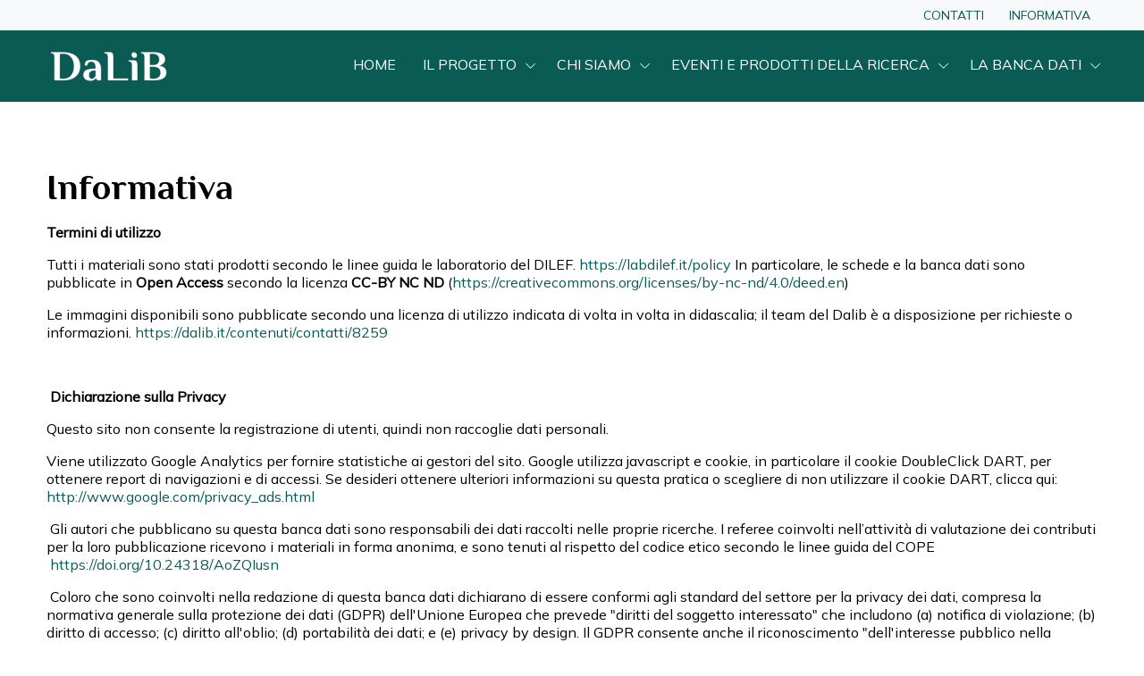

--- FILE ---
content_type: text/html; charset=utf-8
request_url: https://dalib.it/contenuti/informativa/8261
body_size: 20156
content:

<!doctype html>
<html lang="fr" xmlns="http://www.w3.org/1999/xhtml">
<head>
    <meta charset="UTF-8">
    <title>Informativa | DaLiB</title>
    <meta name="description" content="">
    
    <meta property="og:title" content="Informativa" />
    <meta property="og:description" content="" />
    <meta property="og:url" content="https://dalib.it/contenuti/informativa/8261" />
    <meta property="og:type" content="website" />

    <meta name="viewport" content="width=device-width, maximum-scale=5, initial-scale=1">
    <link rel="preconnect" href="https://fonts.googleapis.com">
    <link rel="preconnect" href="https://fonts.gstatic.com" crossorigin>
    <link href="https://fonts.googleapis.com/css2?family=Mulish&family=Philosopher:wght@700&display=swap" rel="stylesheet">
    <link rel="stylesheet" href="/assets/css/core.min.css">
    <link rel="stylesheet" href="/assets/css/vendor_bundle.min.css">
    <link href="/assets/css/lightbox.min.css" rel="stylesheet" />
    <link rel="stylesheet" href="/assets/css/custom.css">
    <link rel="stylesheet" href="/assets/css/override.css?v=24">
    <link rel="stylesheet" href="/assets/css/print.css?v=24" media="print">

    <!-- Inclusione CSS di Leaflet -->
    <link rel="stylesheet" href="/assets/css/leaflet.css" />

    <!-- Inclusione JS di Leaflet -->
    <script src="/assets/js/leaflet.js"></script>

    <script src="https://maps.google.com/maps/api/js?key=AIzaSyAwOkThpgU5pn7GyCoMwkkvrVCOJzsoHjk" type="text/javascript"></script>
    <!-- Google tag (gtag.js) -->
    <script async src=https://www.googletagmanager.com/gtag/js?id =G-Y6ZW5RKMXQ></script>
    <script>window.dataLayer = window.dataLayer || []; function gtag() { dataLayer.push(arguments); } gtag('js', new Date()); gtag('config', 'G-Y6ZW5RKMXQ');</script>
</head>

<body class="-header-sticky">
    <div id="wrapper">
        

<header id="header" class="bg-danger">
    <div id="top_bar" class="bg-light fs--14">
        <div class="container">
            <div class="text-nowrap">
                <div class="d-flex justify-content-between align-items-center">
                    <div class="d-inline-block float-start">

                    </div>
                    <div class="d-inline-block float-end d-print-none">
                        <ul class="list-inline m-0">
                            <li class="list-inline-item">
                                <a href="/contenuti/contatti/8259" class="p-2 d-inline-block text-uppercase">
                                    Contatti
                                </a>
                            </li>
                            <li class="list-inline-item">
                                <a href="/contenuti/informativa/8261" class="p-2 d-inline-block text-uppercase">
                                    Informativa
                                </a>
                            </li>
                        </ul>
                    </div>
                </div>
            </div>
        </div>
    </div>
    <div class="container position-relative pe-lg-0">
        <nav class="navbar navbar-expand-lg justify-content-lg-between justify-content-md-inherit">
            <a class="navbar-brand d-print-none" href="/">
                <img src="/assets/images/logobianco.png" alt="Dalib">
            </a>
            <a class="navbar-brand d-none d-print-block" href="/">
                <img src="/assets/images/logonero.png" alt="Dalib">
            </a>
            <div class="align-items-start">
                <button class="navbar-toggler border-0 m-0" type="button" data-bs-toggle="collapse" data-bs-target="#navbarMainNav" aria-controls="navbarMainNav" aria-expanded="false" aria-label="Toggle navigation">
                    <svg width="25" viewBox="0 0 20 20">
                        <path fill="#ffffff" d="M 19.9876 1.998 L -0.0108 1.998 L -0.0108 -0.0019 L 19.9876 -0.0019 L 19.9876 1.998 Z"></path>
                        <path fill="#ffffff" d="M 19.9876 7.9979 L -0.0108 7.9979 L -0.0108 5.9979 L 19.9876 5.9979 L 19.9876 7.9979 Z"></path>
                        <path fill="#ffffff" d="M 19.9876 13.9977 L -0.0108 13.9977 L -0.0108 11.9978 L 19.9876 11.9978 L 19.9876 13.9977 Z"></path>
                        <path fill="#ffffff" d="M 19.9876 19.9976 L -0.0108 19.9976 L -0.0108 17.9976 L 19.9876 17.9976 L 19.9876 19.9976 Z"></path>
                    </svg>
                </button>
            </div>
            <div class="collapse navbar-collapse justify-content-end navbar-animate-fadein" id="navbarMainNav">
                <div class="navbar-xs d-none">
                    <button class="navbar-toggler pt-0" type="button" data-bs-toggle="collapse" data-bs-target="#navbarMainNav" aria-controls="navbarMainNav" aria-expanded="false" aria-label="Toggle navigation">
                        <svg width="20" viewBox="0 0 20 20">
                            <path d="M 20.7895 0.977 L 19.3752 -0.4364 L 10.081 8.8522 L 0.7869 -0.4364 L -0.6274 0.977 L 8.6668 10.2656 L -0.6274 19.5542 L 0.7869 20.9676 L 10.081 11.679 L 19.3752 20.9676 L 20.7895 19.5542 L 11.4953 10.2656 L 20.7895 0.977 Z"></path>
                        </svg>
                    </button>
                    <a class="navbar-brand" href="/">
                        <img src="/assets/images/logonero.png" width="110" alt="...">
                    </a>
                </div>
                <ul class="navbar-nav">
                    <li class="nav-item dropdown">
                        <a href="/" id="" class="nav-link text-uppercase text-white text-dark-md">
                            Home
                        </a>
                    </li>
                    <li class="nav-item dropdown">
                        <a href="#" id="" class="nav-link text-uppercase dropdown-toggle text-white text-dark-md"
                           data-bs-toggle="dropdown"
                           aria-haspopup="true"
                           aria-expanded="false">
                            Il progetto
                        </a>
                        <div aria-labelledby="" class="dropdown-menu dropdown-menu-hover dropdown-fadeinup">
                            <ul class="list-unstyled m-0 p-0">
                                <li class="dropdown-divider"></li>
                                <li class="dropdown-item"><a href="/contenuti/progetto/8285" class="dropdown-link menu-item">Il progetto DaLiB</a></li>
                                <li class="dropdown-item"><a href="/contenuti/bibliografia/8298" class="dropdown-link menu-item">Bibliografia di riferimento</a></li>
                                <li class="dropdown-item"><a href="/contenuti/piattaforma-informatica/8286" class="dropdown-link menu-item">La piattaforma informatica</a></li>
                                <li class="dropdown-item"><a href="/contenuti/diffusione-impatto/8287" class="dropdown-link menu-item">Diffusione e impatto</a></li>
                            </ul>
                        </div>
                    </li>
                    <li class="nav-item dropdown">

                        <a href="#" id="" class="nav-link text-uppercase dropdown-toggle text-white text-dark-md"
                           data-bs-toggle="dropdown"
                           aria-haspopup="true"
                           aria-expanded="false">
                            Chi siamo
                        </a>

                        <div aria-labelledby="" class="dropdown-menu dropdown-menu-hover dropdown-fadeinup">
                            <ul class="list-unstyled m-0 p-0">
                                <li class="dropdown-divider"></li>
                                <li class="dropdown-item"><a href="/sezioni/team/26" class="dropdown-link menu-item">Il team</a></li>
                                <li class="dropdown-item"><a href="/contenuti/contatti/8259" class="dropdown-link menu-item">Contatti</a></li>
                                <li class="dropdown-item">
                                    <a href="/contenuti/affiliazioni-crediti/8288" id="" class="dropdown-link menu-item">
                                        Affiliazioni e crediti
                                    </a>

                                </li>
                            </ul>
                        </div>
                    </li>
                    <li class="nav-item dropdown">
                        <a href="#" id="" class="nav-link text-uppercase dropdown-toggle text-white text-dark-md"
                           data-bs-toggle="dropdown"
                           aria-haspopup="true"
                           aria-expanded="false">
                            Eventi e prodotti della ricerca
                        </a>
                        <div aria-labelledby="" class="dropdown-menu dropdown-menu-hover dropdown-fadeinup">
                            <ul class="list-unstyled m-0 p-0">
                                <li class="dropdown-divider"></li>
                                <li class="dropdown-item"><a href="https://www.letterefilosofia.unifi.it/vp-876-eventi.html" target="_blank" class="dropdown-link menu-item">Eventi</a></li>
                                <li class="dropdown-item"><a href="https://www.letterefilosofia.unifi.it/vp-891-pubblicazioni.html" target="_blank" class="dropdown-link menu-item">Pubblicazioni</a></li>
                                <li class="dropdown-item"><a href="https://www.letterefilosofia.unifi.it/vp-890-relazioni-a-convegni-e-seminari.html" target="_blank" class="dropdown-link menu-item">Seminari</a></li>
                                <li class="dropdown-item"><a href="https://www.letterefilosofia.unifi.it/vp-958-soggiorni-di-ricerca.html" target="_blank" class="dropdown-link menu-item">Fellowship</a></li>
                            </ul>
                        </div>
                    </li>
                    <li class="nav-item dropdown">
                        <a href="#" id="" class="nav-link text-uppercase dropdown-toggle text-white text-dark-md"
                           data-bs-toggle="dropdown"
                           aria-haspopup="true"
                           aria-expanded="false">
                            La banca dati
                        </a>
                        <div aria-labelledby="" class="dropdown-menu dropdown-menu-hover dropdown-fadeinup">
                            <ul class="list-unstyled m-0 p-0">
                                <li class="dropdown-divider"></li>
                                <li class="dropdown-item"><a href="/contenuti/avvertenza/8299" class="dropdown-link menu-item">Avvertenza per la consultazione</a></li>
                                <li class="dropdown-item"><a href="/contenuti/comitato-scientifico/8300" class="dropdown-link menu-item">Comitato scientifico</a></li>
                                <li class="dropdown-item"><a href="/mappa" class="dropdown-link menu-item">La mappa</a></li>
                                <li class="dropdown-item"><a href="/gruppi" class="dropdown-link menu-item">Consulta la banca dati</a></li>
                                <li class="dropdown-item"><a href="/autori" id="" class="dropdown-link menu-item">Autori e opere</a></li>
                                <li class="dropdown-item"><a href="#" id="" class="dropdown-link menu-item">Ricerca libera</a></li>
								<li class="dropdown-item"><a href="/contenuti/il-quiz/8302" id="" class="dropdown-link menu-item">Il quiz</a></li>
                            </ul>
                        </div>
                    </li>
                </ul>
            </div>
        </nav>
    </div>
</header>
        

<section class="py-5">
    <div class="container">

        <div class="row my-4">
            <div class="col-lg-12">
                <h1 class="pb-2">Informativa</h1>
                <p class="MsoNormal"><b>Termini di utilizzo<o:p></o:p></b></p><p class="MsoNormal">Tutti i materiali sono stati prodotti secondo le linee guida
le laboratorio del DILEF. <a href="https://labdilef.it/policy">https://labdilef.it/policy</a><a href="https://labdilef.it/policy"></a>&nbsp;In particolare, le schede e la banca
dati sono pubblicate in <b>Open Access</b> secondo la licenza <b>CC-BY NC ND</b> (<a href="https://creativecommons.org/licenses/by-nc-nd/4.0/deed.en" target="_blank">https://creativecommons.org/licenses/by-nc-nd/4.0/deed.en</a>)</p><p class="MsoNormal">Le immagini disponibili sono pubblicate secondo una licenza di utilizzo indicata
di volta in volta in didascalia; il team del Dalib è a disposizione per richieste o
informazioni. <a href="https://dalib.it/contenuti/contatti/8259">https://dalib.it/contenuti/contatti/8259</a><o:p></o:p></p><p class="MsoNormal"><o:p>&nbsp;</o:p></p><p class="MsoNormal"><o:p>&nbsp;</o:p><b>Dichiarazione sulla Privacy</b></p><p class="MsoNormal">Questo sito non consente la registrazione di utenti, quindi
non raccoglie dati personali.<o:p></o:p></p><p class="MsoNormal">Viene utilizzato Google Analytics per fornire statistiche ai
gestori del sito. Google utilizza javascript e cookie, in particolare il cookie
DoubleClick DART, per ottenere report di navigazioni e di accessi. Se desideri
ottenere ulteriori informazioni su questa pratica o scegliere di non utilizzare
il cookie DART, clicca qui: <a href="http://www.google.com/privacy_ads.html">http://www.google.com/privacy_ads.html</a><o:p></o:p></p><p class="MsoNormal"><o:p>&nbsp;</o:p>Gli autori che pubblicano su questa banca dati sono
responsabili dei dati raccolti nelle proprie ricerche. I referee coinvolti
nell’attività di valutazione dei contributi per la loro pubblicazione ricevono
i materiali in forma anonima, e sono tenuti al rispetto del codice etico
secondo le linee guida del COPE &nbsp;<a href="https://doi.org/10.24318/AoZQIusn" style="background-color: rgb(255, 255, 255);">https://doi.org/10.24318/AoZQIusn</a></p><p class="MsoNormal"><o:p></o:p></p><p class="MsoNormal"><o:p>&nbsp;</o:p>Coloro che sono coinvolti nella redazione di questa banca
dati dichiarano di essere conformi agli standard del settore per la privacy dei
dati, compresa la normativa generale sulla protezione dei dati (GDPR)
dell'Unione Europea che prevede "diritti del soggetto interessato"
che includono (a) notifica di violazione; (b) diritto di accesso; (c) diritto
all'oblio; (d) portabilità dei dati; e (e) privacy by design. Il GDPR consente
anche il riconoscimento "dell'interesse pubblico nella disponibilità dei
dati", il che è particolarmente rilevante per coloro che sono coinvolti
nel mantenimento della pubblicazione accademica.</p><p class="MsoNormal"><o:p></o:p></p>
            </div>
        </div>

    </div>
</section>


        
<footer id="footer" class="bg-danger border-top d-print-none">
    <div class="container py-5">
        <div class="row g-4">
            <div class="col-12 col-lg-4 mb-4">
                <img width="280" src="/assets/images/banner_bianco.svg" alt="...">
                <div class="my-4">
                    <p class="small mb-0 text-white">
                        &copy; Copyright 2022-2023<br />
                        DaLiB (CUP B55F21007580003)<br />
                        Università degli Studi di Firenze UNIFI<br />
                        P.IVA/Cod.Fis 01279680480
                    </p>
                </div>
            </div>
			
			<div class="col-12 col-lg-4 mb-4">
                <h3 class="small fs-6 text-white">DaLiB - Dal Libro alla Biblioteca<br />
				<span class="small mb-4 text-white">Produzione, fruizione e circolazione libraria nel Mediterraneo antico: Grecia, Egitto, Roma</span></h3>
                <p class="small col-md-10 text-white">
                    a cura di Valeria Piano, Barbara Del Giovane<br /><br />
					Società Editrice Fiorentina, 2025<br />
					Collana: Strumenti di umanistica digitale<br />
					ISBN: 9788860328120<br />
					DOI: 10.35948/DILEF/Dalib/DB/db0<br />
					
                </p>
            </div>
			
            <div class="col-12 col-lg-4 mb-4">
                <h3 class="small mb-4 text-white">CONTATTI</h3>
                <p class="small col-md-10 text-white">
                    Dipartimento di Lettere e Filosofia (DILEF)
                </p>
                <div class="small d-flex align-items-start my-3 text-white">
                    <svg class="me-3 flex-none my-1" height="24px" xmlns="http://www.w3.org/2000/svg" viewBox="0 0 24 24" fill="none" stroke="currentColor" stroke-width="2" stroke-linecap="round" stroke-linejoin="round">
                        <path d="M21 10c0 7-9 13-9 13s-9-6-9-13a9 9 0 0 1 18 0z"></path>
                        <circle cx="12" cy="10" r="3"></circle>
                    </svg>
                    <ul class="list-unstyled p-0 m-0 w-100">
                        <li>Via della Pergola, 60</li>
                        <li>50121 Firenze (FI)</li>
                    </ul>
                </div>
                <div class="small d-flex align-items-start my-3 text-white">
                    <svg class="me-3 flex-none my-1" height="24px" xmlns="http://www.w3.org/2000/svg" fill="none" viewBox="0 0 24 24" stroke="currentColor">
                        <path stroke-linecap="round" stroke-linejoin="round" stroke-width="2" d="M7 8h10M7 12h4m1 8l-4-4H5a2 2 0 01-2-2V6a2 2 0 012-2h14a2 2 0 012 2v8a2 2 0 01-2 2h-3l-4 4z"></path>
                    </svg>
                    <ul class="list-unstyled p-0 m-0 w-100">
                        <li>Telefono: <a href="tel:+390552756200" class="text-white text-dashed">055 2756200</a></li>
                        <li>Email: <a href="mailto:segr-dip@letterefilosofia.unifi.it" class="text-white text-dashed">segr-dip@letterefilosofia.unifi.it</a></li>
                        <li>PEC: <a href="mailto:letterefilosofia(AT)pec.unifi.it" class="text-white text-dashed">letterefilosofia(AT)pec.unifi.it</a></li>
                    </ul>
                </div>
            </div>
        </div>
    </div>
</footer>
<div class="container mb-5 d-print-none">
    <div class="row">
        <div class="col-12">
            <div class="">
                <h1 class="h3 my-4">
                    Progetto finanziato da:
                </h1>
                <div class="row">
                    <div class="col-lg-3">
                        <img src="/assets/images/dalib_nextgeneu_en.jpg" class="img-fluid" style="height: 70px;">
                    </div>
                    <div class="col-lg-3">
                        <img src="/assets/images/dalib_crfirenze.jpg" class="img-fluid" style="height: 70px;">
                    </div>
                    <div class="col-lg-4">
                        <img src="/assets/images/dalib_papirologico.jpg" class="img-fluid" style="height: 70px;">
                    </div>
                    <div class="col-lg-2">
                        <img src="/assets/images/logoColombaria.png" class="img-fluid" style="height: 70px;">
                    </div>
				</div>
            </div>
        </div>
    </div>
</div>
<section class="p-0 m-0 d-block d-print-none">
    <div class="p-1 bg-dilef" style="background-color: #1A3D7B !important">
        <div class="m-3 text-center">
            <h5 class="text-white">Questo sito è stato realizzato ed è ospitato dal <a href="https://labdilef.it" class="text-white text-decoration-underline" target="_blank">Laboratorio di Informatica Umanistica del DILEF</a> – Università degli studi di Firenze</h5>
        </div>
    </div>
</section>
    </div>

    <script src="/assets/js/core.min.js"></script>
    <script src="/assets/js/mappe.js?v=39"></script>
    <script src="/assets/js/lightbox.min.js"></script>
    <script typ="text/javascript">
        var zoom;
    </script>
    
    <script type="text/javascript">
        $(document).ready(function () {

        });
    </script>

</body>
</html>


--- FILE ---
content_type: text/css
request_url: https://dalib.it/assets/css/custom.css
body_size: 2737
content:
body {
    font-family: 'Mulish', sans-serif;
    color: black;
}

h1, h2, h3, h4, h5, h6 {
    font-family: 'Philosopher', sans-serif;
}

:root {
    --bs-danger: #095b53;
    --bs-danger-hover: #095b53;
}

/* active */
.lang-active {
    font-weight: bold;
}

/* links */
a {
    color: var(--bs-danger);
    text-decoration: none; }
   
  
  a:not([href]):not([class]), a:not([href]):not([class]):hover {
    color: inherit;
    text-decoration: none; }

.nav-item:hover, .nav-item:focus {
    background-color: var(--bs-danger-hover);
    color: white !important;
}

.menu-item {
    color:black;
    display: block;
  }
.menu-item:hover, .menu-item:focus {
    color: white !important;
    background-color: var(--bs-danger-hover);
  }


/* backgrounds */
.bg-danger {
    background-color: var(--bs-danger-hover) !important;
}

/* text */
.text-serif {
    font-family: 'DM Serif Display', serif;
}

.text-danger {
    color: var(--bs-danger) !important;
}

/* Buttons */
.btn-danger {
    color: #fff;
    background-color: var(--bs-danger);
    border-color: var(--bs-danger); }
    .btn-danger:hover {
      color: #fff;
      background-color: var(--bs-danger-hover);
      border-color: var(--bs-danger-hover); }
    .btn-check:focus + .btn-danger, .btn-danger:focus {
      color: #fff;
      background-color: var(--bs-danger-hover);
      border-color: var(--bs-danger-hover);
      box-shadow: 0 0 0 0.25rem rgba(247, 105, 120, 0.5); }
    .btn-check:checked + .btn-danger,
    .btn-check:active + .btn-danger, .btn-danger:active, .btn-danger.active,
    .show > .btn-danger.dropdown-toggle {
      color: #fff;
      background-color: var(--bs-danger-hover);
      border-color: #b93b48; }
      .btn-check:checked + .btn-danger:focus,
      .btn-check:active + .btn-danger:focus, .btn-danger:active:focus, .btn-danger.active:focus,
      .show > .btn-danger.dropdown-toggle:focus {
        box-shadow: 0 0 0 0.25rem rgba(247, 105, 120, 0.5); }
    .btn-danger:disabled, .btn-danger.disabled {
      color: #fff;
      background-color: var(--bs-danger);
      border-color: var(--bs-danger); }


/* borders */
.border-danger {
    border-color: var(--bs-danger) !important; }

/* height */
.mh-70 {
    max-height: 70px;
}

/* media query md */
@media (max-width: 991px) {
    .text-dark-md {
        color: black !important;
    }
}

.btn-outline-primary {
    border: 1px solid var(--bs-danger) !important;
}

    .btn-outline-primary:hover {
        border: 1px solid var(--bs-danger) !important;
        background-color: var(--bs-danger) !important;
        color: white !important;
    }

.bg-primary-soft {
    background-color: #deb887 !important;
}

.bg-primary-soft-hover:hover {
    background-color: #f9f9f9 !important;
}

.bg-oa {
    background-color: #f8a434;
}

--- FILE ---
content_type: text/css
request_url: https://dalib.it/assets/css/override.css?v=24
body_size: 305
content:
/*span[data-tipo="luogo"] {
    border-bottom: 2px red solid;
}

span[data-tipo="nome"] {
    border-bottom: 2px magenta solid;
}
*/
[data-tipo="rimando-scheda-letteraria"] {
    /*border-bottom:2px solid yellow;*/
}

[data-tipo="rimando-scheda-letteraria"]:hover {
    background-color: yellow;
}

[data-tipo="fonte"] {
    /*border-bottom: 2px solid #095b53;*/
}

[data-tipo="fonte"]:hover {
    background-color: #095b53;
    color: white;
}


--- FILE ---
content_type: text/css
request_url: https://dalib.it/assets/css/print.css?v=24
body_size: 187
content:
@page {
    size: A4;
    margin: 15mm 0mm 25mm 0mm; 
}
html, body {
    height: 287mm;
}

.print-page-break {
    page-break-after:always;
}

.col-print-12, .col-12, .col-md-12, .col-sm-12 {
    width:100% !important;
}

table {
    color:black;
}

a {
    color:black;
}

p {
    color: black;
}

#btnScrollTo {
    display:none;
}

--- FILE ---
content_type: application/javascript
request_url: https://dalib.it/assets/js/mappe.js?v=39
body_size: 3114
content:
var Testo = {
    Init: function () {
        $("[data-tipo='fonte']").each(function () {
            var _url = $(this).text().toUrl();
            var _txt = $(this).text();
            var _a = $("<a />").attr("data-tipo", "fonte").attr("href", "#fn_" + _url).text(_txt);
            $(this).replaceWith(_a);
        });
        $("[data-tipo='rimando-scheda-letteraria']").each(function () {
            var _codice = $(this).text();
            var _url = "/scheda?codice=" + _codice;
            var _a = $("<a />").attr("data-tipo", "rimando-scheda-letteraria").attr("href", _url).text(_codice);
            $(this).replaceWith(_a);
        });
    }
}

var Mappa = {
    Init: function (locations) {
        _z = zoom != undefined ? zoom : 5;
        var map = new google.maps.Map(document.getElementById('map'), {
            zoom: _z,
            center: new google.maps.LatLng(locations[0]["map_lat"], locations[0]["map_lon"]),
            mapTypeId: google.maps.MapTypeId.ROADMAP
        });

        var infowindow = new google.maps.InfoWindow();

        var marker, i;

        for (i = 0; i < locations.length; i++) {

            colore = locations[i]["map_color"];
            lat = locations[i]["map_lat"];
            lon = locations[i]["map_lon"];
            titolo = locations[i]["map_popup"];
            papiro = locations[i]["map_papiro"];
            dubbia = locations[i]["map_dubbia"];
            
            marker = new google.maps.Marker({
                position: new google.maps.LatLng(lat, lon),
                map: map,
                icon: {
                    url: papiro == 0 ? "http://maps.google.com/mapfiles/ms/icons/" + colore + "-dot.png" : "/images/papiro_rosso.png",
                },
                label: {
                    text: dubbia != "" ? dubbia : " ",
                    color: "#FFFFFF",
                    fontSize: "20px",
                    fontWeight: "bold",
                },
                draggable: false,
                animation: google.maps.Animation.DROP,
            });
            
            google.maps.event.addListener(marker, 'click', (function (marker, i, titolo) {
                return function () {
                    infowindow.setContent(titolo);
                    infowindow.open(map, marker);
                }
            })(marker, i, titolo));
        }
    }
}

function pinSymbol(color) {

    var pinColor = color;
    var pinLabel = "A";
    
    var labelOriginFilled = new google.maps.Point(12, 9);

    return {
        path: pinSVGFilled,
        anchor: new google.maps.Point(12, 17),
        fillOpacity: 1,
        fillColor: pinColor,
        strokeWeight: 2,
        strokeColor: "white",
        scale: 2,
        labelOrigin: labelOriginFilled
    };
}

String.prototype.toUrl = function () {
    var slug = "";
    if (this != "") {
        slug = this.trim().toLowerCase();
        slug = slug.replace(/\s+/g, "-");
        slug = slug.replace(/\.|\,|\(|\)/g, "");
        slug = slug.replace(/([^a-z0-9\-])/g, "");
        if (slug.length * 2 < this.length)
            return "";
        if (slug.length > 100)
            slug = slug.substring(0, 100);
    }
    return slug;
};